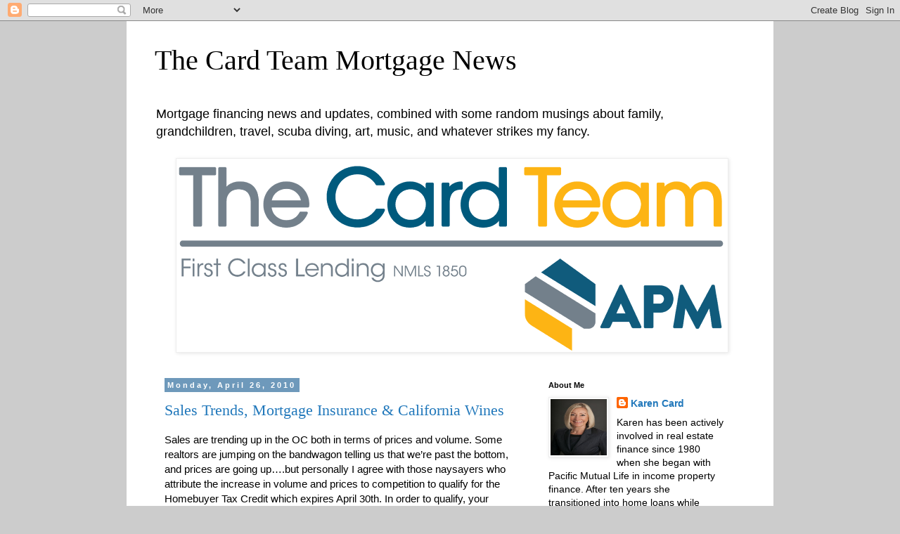

--- FILE ---
content_type: text/javascript; charset=UTF-8
request_url: https://karencard.blogspot.com/2010/04/?action=getFeed&widgetId=Feed2&widgetType=Feed&responseType=js&xssi_token=AOuZoY6pNpnwkH4tO32S2rJQ8McoZ_9U2g%3A1762902526010
body_size: 352
content:
try {
_WidgetManager._HandleControllerResult('Feed2', 'getFeed',{'status': 'ok', 'feed': {'entries': [{'title': 'Pharma Stocks Soothe Stock-Market Malady', 'link': 'https://www.wsj.com/articles/pharma-stocks-soothe-stock-market-malady-1542974401?mod\x3drss_markets_main', 'publishedDate': '2018-11-23T09:10:52.000-08:00', 'author': ''}, {'title': 'Blame the Fed for Budweiser Brewer\x27s Dividend Cut', 'link': 'https://www.wsj.com/articles/blame-the-fed-for-budweiser-brewers-dividend-cut-1540479710?mod\x3drss_markets_main', 'publishedDate': '2018-10-25T08:01:52.000-07:00', 'author': ''}, {'title': 'No One\x27s Feeling Chipper About Chips', 'link': 'https://www.wsj.com/articles/no-ones-feeling-chipper-about-chips-1540465384?mod\x3drss_markets_main', 'publishedDate': '2018-10-25T04:03:06.000-07:00', 'author': ''}, {'title': 'Investors Can\x27t Get Enough of Wall Street\x27s Sucker\x27s Bets', 'link': 'https://www.wsj.com/articles/investors-cant-get-enough-of-wall-streets-suckers-bets-1530264600?mod\x3drss_markets_main', 'publishedDate': '2018-06-29T07:01:18.000-07:00', 'author': ''}, {'title': 'What Xiaomi\x27s Dropped Listing Says About Chinese Markets', 'link': 'https://www.wsj.com/articles/what-xiaomis-dropped-listing-says-about-chinese-markets-1529486839?mod\x3drss_markets_main', 'publishedDate': '2018-06-20T02:30:21.000-07:00', 'author': ''}], 'title': 'WSJ.com: Markets'}});
} catch (e) {
  if (typeof log != 'undefined') {
    log('HandleControllerResult failed: ' + e);
  }
}


--- FILE ---
content_type: text/javascript; charset=UTF-8
request_url: https://karencard.blogspot.com/2010/04/?action=getFeed&widgetId=Feed1&widgetType=Feed&responseType=js&xssi_token=AOuZoY6pNpnwkH4tO32S2rJQ8McoZ_9U2g%3A1762902526010
body_size: 327
content:
try {
_WidgetManager._HandleControllerResult('Feed1', 'getFeed',{'status': 'ok', 'feed': {'entries': [{'title': 'HBO CEO Resigning Amid AT\x26T Restructuring', 'link': 'https://www.wsj.com/articles/hbo-ceo-richard-plepler-expected-to-resign-amid-at-t-restructuring-11551393267?mod\x3drss_whats_news_us', 'publishedDate': '2019-02-28T20:35:15.000-08:00', 'author': ''}, {'title': 'New England Patriots Owner Charged With Soliciting Prostitution', 'link': 'https://www.wsj.com/articles/new-england-patriots-owner-robert-kraft-charged-in-prostitution-ring-11550855207?mod\x3drss_whats_news_us', 'publishedDate': '2019-02-22T20:57:10.000-08:00', 'author': ''}, {'title': 'Fiat Chrysler to Open New Assembly Factory in Detroit', 'link': 'https://www.wsj.com/articles/fiat-chrysler-to-open-new-assembly-factory-in-detroit-1544127162?mod\x3drss_whats_news_us', 'publishedDate': '2018-12-06T18:39:36.000-08:00', 'author': ''}, {'title': 'U.S. Wins Gold in Men\x27s Curling', 'link': 'https://www.wsj.com/articles/u-s-wins-gold-in-mens-curling-1519486348?mod\x3drss_whats_news_us', 'publishedDate': '2018-02-24T07:32:30.000-08:00', 'author': ''}, {'title': 'Holy Smokes: It\x27s Juan Martin del Potro', 'link': 'http://www.wsj.com/articles/holy-smokes-its-juan-martin-del-potro-1471128820?mod\x3drss_whats_news_us', 'publishedDate': '2016-08-13T19:56:04.000-07:00', 'author': ''}], 'title': 'WSJ.com: What\x27s News US'}});
} catch (e) {
  if (typeof log != 'undefined') {
    log('HandleControllerResult failed: ' + e);
  }
}
